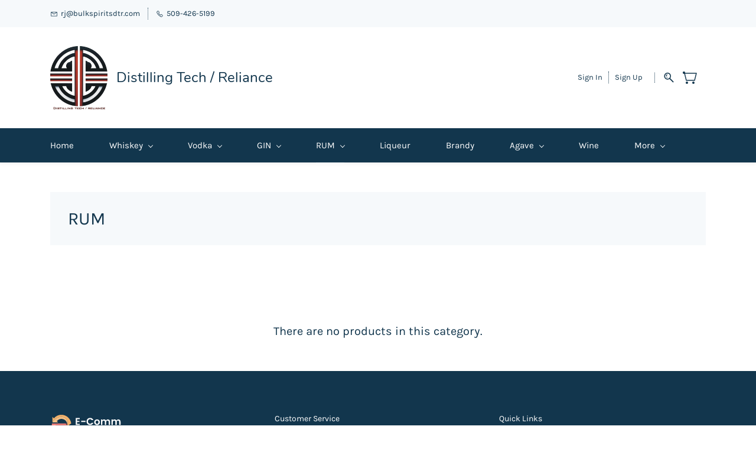

--- FILE ---
content_type: text/html;charset=UTF-8
request_url: https://www.bulkspiritsdtr.com/categories/rum/4543024000000385037
body_size: 9714
content:
<!doctype html><html lang="en-US" dir="ltr" data-nojs><head><title>RUM</title><meta name="viewport" content="width=device-width, initial-scale=1.0, shrink-to-fit=no"><meta http-equiv="Content-Type" content="text/html; charset=utf-8"/><meta name="generator" content="Zoho Commerce, https://www.zoho.com/commerce"/><link rel="icon" href="/favicon.png"/><meta name="twitter:card" content="summary"/><meta name="twitter:url" content="https://www.bulkspiritsdtr.com/categories/rum/4543024000000385037"/><meta name="twitter:title" content="RUM"/><link href="https://zfcommerce.nimbuspop.com/IDC/css/zstore-core.css" rel="preload" type="text/css" as="style"><link href="https://zfcommerce.nimbuspop.com/IDC/css/zstore-core.css" rel="stylesheet" type="text/css"><link rel="preconnect" href="//img.zohostatic.com"><link rel="preconnect" href="//static.zohocdn.com"><link href="https://cdn1.zohoecommerce.com/template/2918b3f5d9694dbdb70743a1a6b15500/stylesheets/style.css?v=1746490006215&storefront_domain=www.bulkspiritsdtr.com" rel="preload" type="text/css" as="style"><link href="https://cdn1.zohoecommerce.com/template/2918b3f5d9694dbdb70743a1a6b15500/stylesheets/style.css?v=1746490006215&storefront_domain=www.bulkspiritsdtr.com" rel="stylesheet" type="text/css"><link href="https://cdn1.zohoecommerce.com/template/2918b3f5d9694dbdb70743a1a6b15500/stylesheets/sub-style.css?v=1746490006215&storefront_domain=www.bulkspiritsdtr.com" rel="preload" type="text/css" as="style"><link href="https://cdn1.zohoecommerce.com/template/2918b3f5d9694dbdb70743a1a6b15500/stylesheets/sub-style.css?v=1746490006215&storefront_domain=www.bulkspiritsdtr.com" rel="stylesheet" type="text/css"><link rel="preload" type="text/css" href="//webfonts.zoho.com/css?family=Karla:400,700/Nunito&amp;display=swap" as="style"><link rel="stylesheet" type="text/css" href="//webfonts.zoho.com/css?family=Karla:400,700/Nunito&amp;display=swap"><link href="https://cdn1.zohoecommerce.com/zs-customcss.css?v=1746490006215&storefront_domain=www.bulkspiritsdtr.com" rel="preload" type="text/css" as="style"><link href="https://cdn1.zohoecommerce.com/zs-customcss.css?v=1746490006215&storefront_domain=www.bulkspiritsdtr.com" rel="stylesheet" type="text/css"><script>window.is_portal_site="true";</script><script type="text/javascript">window.zs_view="category";window.zs_category = {"category_id":"4543024000000385037","name":"RUM","description":"","handle":"rum","url":"/categories/rum/4543024000000385037","number_columns":2,"order":1,"parent_category_id":"0","products":[],"seo":{"description":"","keyword":"","title":"RUM"},"sub_categories":[{"category_id":"4543024000000820349","name":"Rum FL","handle":"rum-fl","url":"/categories/rum-fl/4543024000000820349","parent_category_id":"4543024000000385037","sibling_order":0,"visibility":false,"images":[{"id":"-1","url":"/zs-common/images/no-preview-image.jpg","title":"","alternate_text":"","order":1,"is_featured":true,"is_placeholder_image":true}],"products_count":-1},{"category_id":"4543024000000820503","name":"Rum Jamaica","handle":"rum-jamaica","url":"/categories/rum-jamaica/4543024000000820503","parent_category_id":"4543024000000385037","sibling_order":0,"visibility":false,"images":[{"id":"-1","url":"/zs-common/images/no-preview-image.jpg","title":"","alternate_text":"","order":1,"is_featured":true,"is_placeholder_image":true}],"products_count":-1},{"category_id":"4543024000000820465","name":"Rum West Indies","handle":"rum-west-indies","url":"/categories/rum-west-indies/4543024000000820465","parent_category_id":"4543024000000385037","sibling_order":0,"visibility":false,"images":[{"id":"-1","url":"/zs-common/images/no-preview-image.jpg","title":"","alternate_text":"","order":1,"is_featured":true,"is_placeholder_image":true}],"products_count":-1},{"category_id":"4543024000000820217","name":"Rum USVI","handle":"rum-usvi","url":"/categories/rum-usvi/4543024000000820217","parent_category_id":"4543024000000385037","sibling_order":0,"visibility":false,"images":[{"id":"-1","url":"/zs-common/images/no-preview-image.jpg","title":"","alternate_text":"","order":1,"is_featured":true,"is_placeholder_image":true}],"products_count":-1}],"visibility":true,"specifications":[],"images":[{"id":"-1","url":"/zs-common/images/no-preview-image.jpg","title":"","alternate_text":"","order":1,"is_featured":true,"is_placeholder_image":true}],"bread_crumbs":[{"name":"RUM","url":"/categories/rum/4543024000000385037","is_selected":true}],"sort_by_options":[{"name":"Most Popular","value":"popularity","is_selected":true},{"name":"Most Recent","value":"new","is_selected":false},{"name":"Price: High to Low","value":"HtoL","is_selected":false},{"name":"Price: Low to High","value":"LtoH","is_selected":false},{"name":"A to Z","value":"AtoZ","is_selected":false},{"name":"Z to A","value":"ZtoA","is_selected":false}]};window.zs_resource_url='/categories/rum/4543024000000385037';</script><script src="https://cdn1.zohoecommerce.com/zs-lang_en_US.js?v=1746490006215&storefront_domain=www.bulkspiritsdtr.com" defer></script><script src="https://zfcommerce.nimbuspop.com/IDC/js/zstore-core.js" defer></script><script src="https://cdn1.zohoecommerce.com/template/2918b3f5d9694dbdb70743a1a6b15500/js/header.js?v=1746490006215&storefront_domain=www.bulkspiritsdtr.com" defer></script><script src="https://cdn1.zohoecommerce.com/template/2918b3f5d9694dbdb70743a1a6b15500/js/eventhandler.js?v=1746490006215&storefront_domain=www.bulkspiritsdtr.com" defer></script><script src="https://cdn1.zohoecommerce.com/template/2918b3f5d9694dbdb70743a1a6b15500/js/megamenu.js?v=1746490006215&storefront_domain=www.bulkspiritsdtr.com" defer></script><script src="https://cdn1.zohoecommerce.com/template/2918b3f5d9694dbdb70743a1a6b15500/js/language-list.js?v=1746490006215&storefront_domain=www.bulkspiritsdtr.com" defer></script><script src="https://cdn1.zohoecommerce.com/template/2918b3f5d9694dbdb70743a1a6b15500/js/custom.js?v=1746490006215&storefront_domain=www.bulkspiritsdtr.com" defer></script><script src="https://cdn1.zohoecommerce.com/template/2918b3f5d9694dbdb70743a1a6b15500/js/store.js?v=1746490006215&storefront_domain=www.bulkspiritsdtr.com" defer></script><script src="https://cdn1.zohoecommerce.com/template/2918b3f5d9694dbdb70743a1a6b15500/js/products-pagination.js?v=1746490006215&storefront_domain=www.bulkspiritsdtr.com" defer></script><script>window.zs_data_center="USA";</script><script>window.stand_alone_path="";</script><script>window.zs_rendering_mode="live";</script><script>window.is_social_share_enabled="true";</script><script src="https://zfcommerce.nimbuspop.com/IDC/js/browser_compatibility.js" defer></script><script type="application/ld+json" id="schemagenerator">[{"@context":"http:\/\/schema.org\/","@type":"Organization","url":"https:\/\/www.bulkspiritsdtr.com","logo":"https:\/\/www.bulkspiritsdtr.com\/LOGO DTR 3.jpg"},{"@context":"http:\/\/schema.org","@type":"BreadcrumbList","itemListElement":[{"@type":"ListItem","position":1,"item":{"@id":"https:\/\/www.bulkspiritsdtr.com\/categories\/rum\/4543024000000385037","name":"RUM"}}]}]</script><link rel="canonical" href="https://www.bulkspiritsdtr.com/categories/rum/4543024000000385037"/></head><body data-zs-home="true" data-zs-subsite="" data-zs-display-mode="default"><div data-headercontainer="zptheme-data-headercontainer" data-zs-mobile-headerstyle="01" class="zpheader-style-03 theme-mobile-header-fixed theme-mobile-header-style-01"><div class="theme-header-topbar " data-dark-part-applied="false" data-theme-topbar="zptheme-topbar"><div class="zpcontainer"><div data-topbarinfo-position="zptheme-topbarinfo-position"><div class="theme-topbar-contact-info " data-contact-info="zptheme-contact-info"><ul data-contact-info-inner="zptheme-contact-info-inner"><li class="theme-topbar-info"><a href="mailto:rj@bulkspiritsdtr.com"><span class="theme-topbar-info-icon" data-zs-contact-mail-icon><svg viewBox="0 0 512 513.5" xmlns="http://www.w3.org/2000/svg"><path d="M48 128h16 384 16v16 256 16h-16-384-16v-16-256-16z m69 32l139 92.5 139-92.5h-278z m-37 14v210h352v-210l-167 111.5-9 5.5-9-5.5z"/></svg></span><span class="theme-topbar-info-icon-text" data-zs-contact-mail-text>rj@bulkspiritsdtr.com</span></a></li><li class="theme-topbar-info"><a href="tel:509-426-5199"><span class="theme-topbar-info-icon" data-zs-contact-phone-icon><svg viewBox="0 0 512 513.5" xmlns="http://www.w3.org/2000/svg"><path d="M138.5 48c8.376 0 16.6562 3.0244 23.5 8.5l1 0.5 0.5 0.5 64 66 1.5 1.5-0.5 0.5c14.1738 13.2119 13.9678 35.5322 0.5 49l-32 32c4.9189 11.2773 18.3291 40.0186 44.5 65 26.3584 25.1602 53.9316 39.4668 65.5 45l31.5-31.5 0.5-0.5c13.2793-13.2793 36.7207-13.2793 50 0l0.5 1 65 65c13.2793 13.2793 13.2793 36.2207 0 49.5l-49.5 49.5-0.5 0.5-0.5 0.5c-15.0107 12.8672-36.04 17.4863-55.5 11h-0.5c-37.5488-14.6934-113.509-48.0088-181.5-116-67.7266-67.7266-102.448-142.659-116-181.5-0.0352-0.0996 0.0342-0.4004 0-0.5-6.7031-18.4336-1.915-39.7383 13.5-54l-0.5-0.5 50-51.5 0.5-0.5 1-0.5c6.8438-5.4756 15.124-8.5 23.5-8.5z m0 32c-1.1719 0-2.3438 0.5752-3.5 1.5l-48.5 49.5-0.5 0.5-0.5 0.5c-5.6738 4.8633-7.4394 14.4932-5 21 12.1201 34.8467 45.1992 106.699 108.5 170 62.7842 62.7842 133.224 93.7607 169.5 108 9.3408 3.1133 17.1113 1.833 24.5-4.5l49-49c2.7207-2.7207 2.7207-1.7793 0-4.5l-65.5-65.5c-2.7207-2.7207-2.2793-2.7207-5 0l-40 40-7.5 7.5-10-4.5s-43.8311-18.5518-81-52.5l-3.5-3c-38.5947-36.8408-57-86-57-86l-3.5-10 7.5-7 40-40c1.9658-1.9658 0.874-3.6006 1-3.5l-0.5-0.5-1-1-64-65.5c-1.1563-0.9248-2.3281-1.5-3.5-1.5z"/></svg></span><span class="theme-topbar-info-icon-text" data-zs-contact-phone-text>509-426-5199</span></a></li></ul></div>
</div><div class="theme-navigation-and-icons theme-search-minicart-responsive" data-search-cart-position-responsive="zptheme-search-cart-position-responsive"></div>
<div class="theme-portal-style-03" data-theme-portal-responsive="zptheme-portal-responsive"></div>
</div></div><div class="theme-header " data-dark-part-applied="false" data-banner-base-header="theme-banner-base-header"><div class="zpcontainer"><span data-zs-mobile-header-responsive-goback class="theme-responsive-goback"><a href="javascript:;" onclick="history.go(-1);"><svg viewBox="0 0 24 24"><path fill="#3E4152" fillrule="evenodd" d="M20.25 11.25H5.555l6.977-6.976a.748.748 0 000-1.056.749.749 0 00-1.056 0L3.262 11.43A.745.745 0 003 12a.745.745 0 00.262.57l8.214 8.212a.75.75 0 001.056 0 .748.748 0 000-1.056L5.555 12.75H20.25a.75.75 0 000-1.5"></path></svg></a></span><div data-zs-branding class="theme-branding-info " data-theme-branding-info="zptheme-branding-info"><div data-zs-logo-container class="theme-logo-parent "><a href="/"><picture><img data-zs-logo src="/LOGO DTR 3.jpg" alt="Distilling Tech / Reliance" style="height:106.9px;width:97px;"/></picture></a></div>
<div class="theme-site-name-caption theme-site-title-caption-space"><div data-zs-sitename class="theme-site-name "> Distilling Tech / Reliance </div>
</div></div><div class="theme-header-topbar theme-portal-non-responsive" data-theme-portal-non-responsive="zptheme-portal-non-responsive"><div data-theme-portal="zptheme-portal" class="theme-portal-login "><div class="theme-portal-container" data-portal-loggedout style="display:block;"><div class="theme-portal-content"><a data-portal-signin href="javascript:;">Sign In</a></div>
<div class="theme-portal-content"><a data-portal-signup href="javascript:;">Sign Up</a></div>
</div><div class="theme-portal-container" data-portal-loggedin style="display:none;"><div class="theme-portal-content theme-portal-username-content "><a href="javascript:;" class="theme-user-name-dropdown" data-portal-profile><span class="theme-portal-username" data-portal-user-name></span><span class="theme-user-profile-down-arrow"></span></a><ul class="theme-username-dropdown-list" data-zs-portal-user-dropdown><li data-zs-portal-profile><a href="/account/profile">My Profile</a></li><li data-zs-portal-myorders><a href="/account/orders">My Orders</a></li><li data-zs-portal-addressbook><a href="/account/address">My Addresses</a></li></ul></div>
<div class="theme-portal-content"><a data-portal-logout href="javascript:;">Sign Out</a></div>
</div></div></div><div class="theme-navigation-and-icons theme-search-mini-cart-style-03 theme-search-cart-non-res" data-search-cart-position-non-responsive="zptheme-search-cart-position-non-responsive"><div class="theme-search-and-mini-cart-group " data-theme-search-cart-group="zptheme-search-cart-group"><div class="theme-search theme-search-and-mini-cart-group-item" data-zs-search-container><div class="theme-search-field-container" data-search="zptheme-search-container"><form method="get" action="/search-products"><input type="text" name="q" placeholder="Search" data-search-input="zptheme-search-input" data-zs-search-input/><input type="submit" name="" class="theme-search-go" value="Go" data-zs-search=""/><div class="theme-search-loader-dots" data-theme-search-loader-dots><span></span></div>
</form></div><div class="theme-search-hide-overlay" data-theme-search-overlay="theme-search-overlay" style="display:none;"></div>
<span class="theme-search-icon" onclick="toggleSearch(this)" data-zs-search-icon><svg viewBox="0 9 17 18" xmlns="http://www.w3.org/2000/svg"><path d="M6.11998304,9 C9.49467136,9 12.2401638,11.7792946 12.2401638,15.1954945 C12.2401638,16.6310021 11.7542814,17.9528473 10.9418418,19.0044723 L16.7453489,24.8898164 C17.0883131,25.2377224 17.0843596,25.7977325 16.7364536,26.1406967 C16.5642797,26.3106962 16.3399198,26.3953006 16.11556,26.3953006 C15.8872467,26.3953006 15.6589333,26.3075334 15.485771,26.131999 L9.6721825,20.2361782 C8.6697783,20.9620366 7.44380495,21.3911866 6.11998304,21.3911866 C2.74529472,21.3911866 0,18.611892 0,15.1954945 C0,11.7792946 2.74529472,9 6.11998304,9 Z M6.11998304,19.8186909 C8.62787144,19.8186909 10.6678658,17.7446967 10.6678658,15.1954945 C10.6678658,12.6464899 8.62787144,10.5724956 6.11998304,10.5724956 C3.61248999,10.5724956 1.57229797,12.6464899 1.57229797,15.1954945 C1.57229797,17.7446967 3.61248999,19.8186909 6.11998304,19.8186909 Z M4.50063869,16.7758971 C4.64592899,16.6284323 4.85052144,16.5440256 5.05669529,16.5440256 C5.26306681,16.5440256 5.46548485,16.6284323 5.61294956,16.7758971 C5.75843753,16.921385 5.84284427,17.1238031 5.84284427,17.3301746 C5.84284427,17.5385228 5.75843753,17.7409409 5.61294956,17.8864289 C5.46548485,18.0338936 5.26306681,18.1163236 5.05669529,18.1163236 C4.85052144,18.1163236 4.64592899,18.0338936 4.50063869,17.8864289 C4.35515072,17.7409409 4.2705463,17.5385228 4.2705463,17.3301746 C4.2705463,17.1238031 4.35515072,16.921385 4.50063869,16.7758971 Z M3.05228224,15.2674477 C2.77810858,13.2116395 4.82640523,12.2782235 4.91377708,12.2394794 C5.25970635,12.0864798 5.66236803,12.2416538 5.81773969,12.5865947 C5.97311135,12.9315356 5.81912341,13.3381508 5.47517087,13.4956968 C5.42614775,13.518034 4.27865093,14.0561023 4.4158366,15.0855878 C4.46604576,15.4623542 4.20155812,15.8082835 3.8249894,15.8584926 C3.79415228,15.8626438 3.76351283,15.8646205 3.73326872,15.8646205 C3.39366501,15.8646205 3.09834025,15.6131793 3.05228224,15.2674477 Z" stroke="none" fill-rule="evenodd"></path></svg></span></div>
<a style="display:none;" class="theme-search theme-search-and-mini-cart-group-item" data-zs-view-wishlist data-show-wishlist-icon aria-label=Wishlist><span class="theme-search-icon theme-wishlist-icon"><svg xmlns="http://www.w3.org/2000/svg" id="Layer_2" viewBox="0 0 17.33 16"><g id="Icons"><path
 d="M8.67,16c-.27,0-.53-.08-.75-.23C3.97,13.09-.05,9.68,0,4.69.03,2.11,2.1,0,4.63,0c2,0,3.33,1.23,4.04,2.13.7-.9,2.03-2.13,4.04-2.13,2.53,0,4.6,2.11,4.63,4.69.05,4.99-3.97,8.4-7.92,11.08-.22.15-.48.23-.75.23ZM4.63,1.33c-1.8,0-3.28,1.51-3.29,3.37-.04,4.36,3.68,7.48,7.33,9.96,3.65-2.48,7.38-5.6,7.33-9.96-.02-1.86-1.5-3.37-3.29-3.37-2.25,0-3.43,2.28-3.44,2.3-.11.22-.34.37-.6.37h0c-.25,0-.48-.14-.59-.37-.01-.02-1.19-2.3-3.44-2.3Z"/></g></svg></span></a><div class="theme-mini-cart theme-search-and-mini-cart-group-item" data-zs-cart-iconcount-container data-zs-view-cart><span class="theme-minicart-icon theme-carticon-style-01" data-zs-cart-icon><svg width="24" height="24" viewBox="0 0 24 24" xmlns="http://www.w3.org/2000/svg"><g id="Artboard-Copy-80" stroke="none" stroke-width="1" fill="none" fill-rule="evenodd"><path d="M7 19a2 2 0 110 4 2 2 0 010-4zm11 0a2 2 0 110 4 2 2 0 010-4zM2 2a2 2 0 011.984 2.25H23a.75.75 0 01.728.932l-3 12a.75.75 0 01-.728.568H6a.75.75 0 01-.728-.568L2.464 5.946A2 2 0 112 2zm20.039 3.75H3.96l2.625 10.5h12.829l2.625-10.5z" id="Combined-Shape" fill-rule="nonzero"/></g></svg><span class="theme-mini-cart-count" data-zs-view-cart-count>0</span></span></div>
</div></div></div><div data-zs-responsive-menu-area class="theme-responsive-menu-area theme-navigation-and-icons theme-responsive-menu-area-style-03 zpcontainer theme-hide-burgericon-cart-mobile"><div class="theme-responsive-menu-container" data-zp-burger-clickable-area="mymenu1"><span class="theme-burger-icon" data-zp-theme-burger-icon="mymenu1"></span></div>
<div class="theme-responsive-menu theme-menu-area" data-zp-responsive-container="mymenu1"></div>
</div></div><div data-megamenu-content-container class="theme-header zpdark-header-portion zpheader-style-navigation-03" data-header="zptheme-data-header-transparent" data-dark-part-applied="true" data-banner-base-header="theme-banner-base-header"><div class="zpcontainer"><div class="theme-navigation-and-icons"><div class="theme-menu-area" data-zp-nonresponsive-container="mymenu1"><div class="theme-menu " data-nav-menu-icon-width=15 data-nav-menu-icon-height=15 data-sub-menu-icon-height=15 data-sub-menu-icon-width=15 data-mega-menu-icon-width=15 data-mega-menu-icon-height=15 data-non-res-menu='zptheme-menu-non-res' data-zp-theme-menu="id: mymenu1 ;active: theme-menu-selected; maxitem:5;position: theme-sub-menu-position-change; orientation: horizontal; submenu: theme-sub-menu; moretext: More; nonresponsive-icon-el: theme-non-responsive-menu; responsive-icon-el: theme-responsive-menu; burger-close-icon: theme-close-icon; animate-open: theme-toggle-animate; animate-close: theme-toggle-animate-end;open-icon: theme-submenu-down-arrow; close-icon: theme-submenu-up-arrow; root-icon: theme-submenu-down-arrow; subtree-icon: theme-submenu-right-arrow;"><ul data-zs-menu-container><li><a href="/" target="_self"><span class="theme-menu-content "><span class="theme-menu-name" data-theme-menu-name="Home">Home</span></span></a></li><li><a href="/categories/whiskey/4543024000000384002" target="_self"><span class="theme-menu-content "><span class="theme-menu-name" data-theme-menu-name="Whiskey">Whiskey</span></span><span class="theme-sub-li-menu theme-non-responsive-menu theme-submenu-down-arrow"></span><span class="theme-sub-li-menu theme-responsive-menu theme-submenu-down-arrow"></span></a><ul class="theme-sub-menu" data-zs-submenu-container style="display:none;"><li><a href="/categories/bourbon/4543024000000808107" target="_self"><span class="theme-menu-content "><span class="theme-menu-name" data-theme-menu-name="Bourbon">Bourbon</span></span><span class="theme-sub-li-menu theme-non-responsive-menu theme-submenu-right-arrow"></span><span class="theme-sub-li-menu theme-responsive-menu theme-submenu-down-arrow"></span></a><ul class="theme-sub-menu" data-zs-submenu-container style="display:none;"><li><a href="/categories/2014/4543024000000808109" target="_self"><span class="theme-menu-content "><span class="theme-menu-name" data-theme-menu-name="2014 Bourbon">2014 Bourbon</span></span></a></li><li><a href="/categories/2016/4543024000000808111" target="_self"><span class="theme-menu-content "><span class="theme-menu-name" data-theme-menu-name="2016 Bourbon">2016 Bourbon</span></span></a></li><li><a href="/categories/2017/4543024000000808117" target="_self"><span class="theme-menu-content "><span class="theme-menu-name" data-theme-menu-name="2017 Bourbon">2017 Bourbon</span></span></a></li><li><a href="/categories/2018/4543024000000808119" target="_self"><span class="theme-menu-content "><span class="theme-menu-name" data-theme-menu-name="2018 Bourbon">2018 Bourbon</span></span></a></li><li><a href="/categories/2019/4543024000000808125" target="_self"><span class="theme-menu-content "><span class="theme-menu-name" data-theme-menu-name="2019 Bourbon">2019 Bourbon</span></span></a></li><li><a href="/categories/2020/4543024000000808127" target="_self"><span class="theme-menu-content "><span class="theme-menu-name" data-theme-menu-name="2020 Bourbon">2020 Bourbon</span></span></a></li><li><a href="/categories/2021/4543024000000808133" target="_self"><span class="theme-menu-content "><span class="theme-menu-name" data-theme-menu-name="2021 Bourbon">2021 Bourbon</span></span></a></li><li><a href="/categories/2022/4543024000000808135" target="_self"><span class="theme-menu-content "><span class="theme-menu-name" data-theme-menu-name="2022 Bourbon">2022 Bourbon</span></span></a></li><li><a href="/categories/unaged/4543024000000808137" target="_self"><span class="theme-menu-content "><span class="theme-menu-name" data-theme-menu-name="Unaged Bourbon">Unaged Bourbon</span></span></a></li></ul></li><li><a href="/categories/single-malt/4543024000000808139" target="_self"><span class="theme-menu-content "><span class="theme-menu-name" data-theme-menu-name="Single Malt">Single Malt</span></span><span class="theme-sub-li-menu theme-non-responsive-menu theme-submenu-right-arrow"></span><span class="theme-sub-li-menu theme-responsive-menu theme-submenu-down-arrow"></span></a><ul class="theme-sub-menu" data-zs-submenu-container style="display:none;"><li><a href="/categories/2022-sm/4543024000000808141" target="_self"><span class="theme-menu-content "><span class="theme-menu-name" data-theme-menu-name="2022 Single Malt">2022 Single Malt</span></span></a></li><li><a href="/categories/2022-single-malt-unaged/4543024000000808675" target="_self"><span class="theme-menu-content "><span class="theme-menu-name" data-theme-menu-name="2022 Single Malt Unaged">2022 Single Malt Unaged</span></span></a></li><li><a href="/categories/2019-single-malt/4543024000000878286" target="_self"><span class="theme-menu-content "><span class="theme-menu-name" data-theme-menu-name="2019 Single Malt">2019 Single Malt</span></span></a></li></ul></li><li><a href="/categories/rye/4543024000000878013" target="_self"><span class="theme-menu-content "><span class="theme-menu-name" data-theme-menu-name="Rye">Rye</span></span><span class="theme-sub-li-menu theme-non-responsive-menu theme-submenu-right-arrow"></span><span class="theme-sub-li-menu theme-responsive-menu theme-submenu-down-arrow"></span></a><ul class="theme-sub-menu" data-zs-submenu-container style="display:none;"><li><a href="/categories/2012-rye/4543024000000878015" target="_self"><span class="theme-menu-content "><span class="theme-menu-name" data-theme-menu-name="2012 Rye">2012 Rye</span></span></a></li><li><a href="/categories/2017-rye/4543024000000878017" target="_self"><span class="theme-menu-content "><span class="theme-menu-name" data-theme-menu-name="2017 Rye">2017 Rye</span></span></a></li><li><a href="/categories/2018-rye/4543024000000878019" target="_self"><span class="theme-menu-content "><span class="theme-menu-name" data-theme-menu-name="2018 Rye">2018 Rye</span></span></a></li><li><a href="/categories/2019-rye/4543024000000878021" target="_self"><span class="theme-menu-content "><span class="theme-menu-name" data-theme-menu-name="2019 Rye">2019 Rye</span></span></a></li><li><a href="/categories/rye-2020/4543024000000878023" target="_self"><span class="theme-menu-content "><span class="theme-menu-name" data-theme-menu-name="2020 Rye">2020 Rye</span></span></a></li><li><a href="/categories/2021-rye/4543024000000878025" target="_self"><span class="theme-menu-content "><span class="theme-menu-name" data-theme-menu-name="2021 Rye">2021 Rye</span></span></a></li><li><a href="/categories/2022-rye/4543024000000878027" target="_self"><span class="theme-menu-content "><span class="theme-menu-name" data-theme-menu-name="2022 Rye">2022 Rye</span></span></a></li><li><a href="/categories/2023-rye/4543024000000878033" target="_self"><span class="theme-menu-content "><span class="theme-menu-name" data-theme-menu-name="2023 Rye">2023 Rye</span></span></a></li></ul></li></ul></li><li><a href="/categories/vodka/4543024000000385033" target="_self"><span class="theme-menu-content "><span class="theme-menu-name" data-theme-menu-name="Vodka">Vodka</span></span><span class="theme-sub-li-menu theme-non-responsive-menu theme-submenu-down-arrow"></span><span class="theme-sub-li-menu theme-responsive-menu theme-submenu-down-arrow"></span></a><ul class="theme-sub-menu" data-zs-submenu-container style="display:none;"><li><a href="/categories/gns/4543024000000808715" target="_self"><span class="theme-menu-content "><span class="theme-menu-name" data-theme-menu-name="GNS">GNS</span></span></a></li><li><a href="/categories/ngs/4543024000000820048" target="_self"><span class="theme-menu-content "><span class="theme-menu-name" data-theme-menu-name="NGS">NGS</span></span></a></li><li><a href="/categories/nds/4543024000000820211" target="_self"><span class="theme-menu-content "><span class="theme-menu-name" data-theme-menu-name="NDS">NDS</span></span></a></li></ul></li><li><a href="/categories/gin/4543024000000385035" target="_self"><span class="theme-menu-content "><span class="theme-menu-name" data-theme-menu-name="GIN">GIN</span></span><span class="theme-sub-li-menu theme-non-responsive-menu theme-submenu-down-arrow"></span><span class="theme-sub-li-menu theme-responsive-menu theme-submenu-down-arrow"></span></a><ul class="theme-sub-menu" data-zs-submenu-container style="display:none;"><li><a href="/categories/london-dry/4543024000000883003" target="_self"><span class="theme-menu-content "><span class="theme-menu-name" data-theme-menu-name="London Dry">London Dry</span></span></a></li><li><a href="/categories/new-world/4543024000000883005" target="_self"><span class="theme-menu-content "><span class="theme-menu-name" data-theme-menu-name="New World">New World</span></span></a></li><li><a href="/categories/international/4543024000000883007" target="_self"><span class="theme-menu-content "><span class="theme-menu-name" data-theme-menu-name="International">International</span></span></a></li><li><a href="/categories/elysian/4543024000000883009" target="_self"><span class="theme-menu-content "><span class="theme-menu-name" data-theme-menu-name="Elysian">Elysian</span></span></a></li><li><a href="/categories/new-western/4543024000000883119" target="_self"><span class="theme-menu-content "><span class="theme-menu-name" data-theme-menu-name="New Western">New Western</span></span></a></li><li><a href="/categories/contemporary/4543024000000883157" target="_self"><span class="theme-menu-content "><span class="theme-menu-name" data-theme-menu-name="Contemporary">Contemporary</span></span></a></li><li><a href="/categories/traditional/4543024000000883171" target="_self"><span class="theme-menu-content "><span class="theme-menu-name" data-theme-menu-name="Traditional">Traditional</span></span></a></li><li><a href="/categories/citrus-contemporary/4543024000000883185" target="_self"><span class="theme-menu-content "><span class="theme-menu-name" data-theme-menu-name="Citrus Contemporary">Citrus Contemporary</span></span></a></li></ul></li><li data-zp-more-menu="mymenu1"><a href="javascript:;" target="_self"><span class="theme-menu-content "><span class="theme-menu-name" data-theme-menu-name="More">More</span></span><span class="theme-sub-li-menu theme-non-responsive-menu theme-submenu-down-arrow"></span><span class="theme-sub-li-menu theme-responsive-menu theme-submenu-down-arrow"></span></a><ul class="theme-sub-menu" data-zs-submenu-container style="display:none;"><li><a href="/categories/rum/4543024000000385037" target="_self"><span class="theme-menu-content "><span class="theme-menu-name" data-theme-menu-name="RUM">RUM</span></span><span class="theme-sub-li-menu theme-non-responsive-menu theme-submenu-right-arrow"></span><span class="theme-sub-li-menu theme-responsive-menu theme-submenu-down-arrow"></span></a><ul class="theme-sub-menu" data-zs-submenu-container style="display:none;"><li><a href="/categories/rum-fl/4543024000000820349" target="_self"><span class="theme-menu-content "><span class="theme-menu-name" data-theme-menu-name="Rum FL">Rum FL</span></span></a></li><li><a href="/categories/rum-jamaica/4543024000000820503" target="_self"><span class="theme-menu-content "><span class="theme-menu-name" data-theme-menu-name="Rum Jamaica">Rum Jamaica</span></span></a></li><li><a href="/categories/rum-west-indies/4543024000000820465" target="_self"><span class="theme-menu-content "><span class="theme-menu-name" data-theme-menu-name="Rum West Indies">Rum West Indies</span></span></a></li><li><a href="/categories/usvi/4543024000000820217" target="_self"><span class="theme-menu-content "><span class="theme-menu-name" data-theme-menu-name="Rum USVI">Rum USVI</span></span></a></li></ul></li><li><a href="/categories/liqueur/4543024000000385041" target="_self"><span class="theme-menu-content "><span class="theme-menu-name" data-theme-menu-name="Liqueur">Liqueur</span></span></a></li><li><a href="/categories/brandy/4543024000000385043" target="_self"><span class="theme-menu-content "><span class="theme-menu-name" data-theme-menu-name="Brandy">Brandy</span></span></a></li><li><a href="/categories/agave/4543024000000820002" target="_self"><span class="theme-menu-content "><span class="theme-menu-name" data-theme-menu-name="Agave">Agave</span></span><span class="theme-sub-li-menu theme-non-responsive-menu theme-submenu-right-arrow"></span><span class="theme-sub-li-menu theme-responsive-menu theme-submenu-down-arrow"></span></a><ul class="theme-sub-menu" data-zs-submenu-container style="display:none;"><li><a href="/categories/agave-51-/4543024000000820036" target="_self"><span class="theme-menu-content "><span class="theme-menu-name" data-theme-menu-name="Agave 51%">Agave 51%</span></span></a></li><li><a href="/categories/80-/4543024000000820042" target="_self"><span class="theme-menu-content "><span class="theme-menu-name" data-theme-menu-name="Agave 80%">Agave 80%</span></span></a></li></ul></li><li><a href="/categories/wine/4543024000000838003" target="_self"><span class="theme-menu-content "><span class="theme-menu-name" data-theme-menu-name="Wine">Wine</span></span></a></li><li><a href="/contact" target="_self"><span class="theme-menu-content "><span class="theme-menu-name" data-theme-menu-name="Contact">Contact</span></span></a></li><li><a href="/terms-of-use" target="_self"><span class="theme-menu-content "><span class="theme-menu-name" data-theme-menu-name="Terms of Use">Terms of Use</span></span></a></li></ul></li></ul><div data-zp-submenu-icon="mymenu1" style="display:none;"><span class="theme-sub-li-menu theme-non-responsive-menu"></span><span class="theme-sub-li-menu theme-responsive-menu theme-submenu-down-arrow"></span></div>
</div></div><div data-search-cart-scrollposition-non-responsive="zptheme-search-cart-scrollposition-non-responsive" class="theme-search-cart-non-res theme-search-cart-scrollposition-non-responsive"></div>
</div></div></div></div><div data-theme-content-container="theme-content-container" class="theme-content-area "><div class="theme-content-container"><div class="theme-content-area-inner"><div class="theme-section"><div class="zpcontainer "><div class="zprow"><div class="zpcol-md-12"><div class="theme-category-image-description-conatainer theme-category-image-description-conatainer-no-image" style="background-image:url();"><div class="theme-category-name-description-no-imgage "><h1 class="theme-category-name ">RUM</h1></div>
</div></div></div></div></div><div class="theme-collection-section "><div class="zpcontainer "><h2 class="theme-no-products-error">There are no products in this category.</h2><div class="zprow theme-produt-category-list-row"><div class="theme-filter-sortby-container"></div>
<div class="zpcol-md-12 zpcol-sm-12 "><div class="zprow theme-product-collection-container theme-product-ratio theme-collection-row-no-margin " data-sort-by-products-target></div>
</div></div></div></div></div></div></div><div class="theme-footer-area zpdark-section zpdark-section-bg "><div data-footer-type='site_footer'><div class="zpcontent-container footer-container "><div data-element-id="elm_PCujWma1RauJitJ_BKctew" data-element-type="section" class="zpsection zpdefault-section zpdefault-section-bg "><style type="text/css"> [data-element-id="elm_PCujWma1RauJitJ_BKctew"].zpsection{ border-radius:1px; } </style><div class="zpcontainer"><div data-element-id="elm_EbAWxPDG5EI_l0ioHqTTjA" data-element-type="row" class="zprow zpalign-items-flex-start zpjustify-content-flex-start zpdefault-section zpdefault-section-bg "><style type="text/css"> [data-element-id="elm_EbAWxPDG5EI_l0ioHqTTjA"].zprow{ border-radius:1px; } </style><div data-element-id="elm_Glmh4d4XySyEC89XihKJNg" data-element-type="column" class="zpelem-col zpcol-12 zpcol-md-4 zpcol-sm-12 zpalign-self- zpdefault-section zpdefault-section-bg "><style type="text/css"> [data-element-id="elm_Glmh4d4XySyEC89XihKJNg"].zpelem-col{ border-radius:1px; } </style><div data-element-id="elm_r002-yFeUoRV3yq9PN887Q" data-element-type="image" class="zpelement zpelem-image "><style> @media (min-width: 992px) { [data-element-id="elm_r002-yFeUoRV3yq9PN887Q"] .zpimage-container figure img { width: 300px !important ; height: 100px !important ; } } @media (max-width: 991px) and (min-width: 768px) { [data-element-id="elm_r002-yFeUoRV3yq9PN887Q"] .zpimage-container figure img { width:300px ; height:100px ; } } @media (max-width: 767px) { [data-element-id="elm_r002-yFeUoRV3yq9PN887Q"] .zpimage-container figure img { width:300px ; height:100px ; } } [data-element-id="elm_r002-yFeUoRV3yq9PN887Q"].zpelem-image { border-radius:1px; } </style><div data-caption-color="" data-size-tablet="" data-size-mobile="" data-align="left" data-tablet-image-separate="" data-mobile-image-separate="" class="zpimage-container zpimage-align-left zpimage-tablet-align-left zpimage-mobile-align-left zpimage-size-original zpimage-tablet-fallback-original zpimage-mobile-fallback-original hb-lightbox " data-lightbox-options="
                type:fullscreen,
                theme:dark"><figure role="none" class="zpimage-data-ref"><a class="zpimage-anchor" style="cursor:pointer;" href="javascript:;"><picture><img class="zpimage zpimage-style-none zpimage-space-none " src='https://static.zohocdn.com/sites/stock-images/images/zwstock-image-28.svg' width="300" height="100" loading="lazy" size="original" alt="" data-lightbox="true" style="height:41px !important;width:123px !important;"/></picture></a></figure></div>
</div><div data-element-id="elm_t6Vc2xlXbWk5GksD7RwgoA" data-element-type="iconHeading" class="zpelement zpelem-iconheading "><style type="text/css"> [data-element-id="elm_t6Vc2xlXbWk5GksD7RwgoA"].zpelem-iconheading h6.zpicon-heading{ color:rgba(255,255,255,0.5) ; } [data-element-id="elm_t6Vc2xlXbWk5GksD7RwgoA"].zpelem-iconheading{ border-radius:1px; } </style><div class="zpicon-container zpicon-align-left "><style>[data-element-id="elm_t6Vc2xlXbWk5GksD7RwgoA"] .zpicon-common svg{ fill:rgba(255,255,255,0.5) !important } [data-element-id="elm_t6Vc2xlXbWk5GksD7RwgoA"] .zpicon-common{ border-color:rgba(255,255,255,0.5) !important }</style><span class="zpicon zpicon-common zpicon-size-md zpicon-style-circle " style="height:30px;width:30px;"><svg viewBox="0 0 1792 1792" height="1792" width="1792" xmlns="http://www.w3.org/2000/svg"><path d="M1593 349L953 1629q-17 35-57 35-5 0-15-2-22-5-35.5-22.5T832 1600v-576H256q-22 0-39.5-13.5T194 975t4-42 29-30l1280-640q13-7 29-7 27 0 45 19 15 14 18.5 34.5T1593 349z"></path></svg></span><h6 class="zpicon-heading " data-editor="true"><span style="color:inherit;"><div>Address: 5 West Alder Street 328</div><div>Walla Walla, Washington&nbsp; USA.</div></span></h6></div>
</div><div data-element-id="elm_MKooOUP8v4-l4YPBU6qzkw" data-element-type="iconHeading" class="zpelement zpelem-iconheading "><style type="text/css"> [data-element-id="elm_MKooOUP8v4-l4YPBU6qzkw"].zpelem-iconheading h6.zpicon-heading{ color:rgba(255,255,255,0.5) ; } [data-element-id="elm_MKooOUP8v4-l4YPBU6qzkw"].zpelem-iconheading{ border-radius:1px; } </style><div class="zpicon-container zpicon-align-left "><style>[data-element-id="elm_MKooOUP8v4-l4YPBU6qzkw"] .zpicon-common svg{ fill:rgba(255,255,255,0.5) !important } [data-element-id="elm_MKooOUP8v4-l4YPBU6qzkw"] .zpicon-common{ border-color:rgba(255,255,255,0.5) !important }</style><span class="zpicon zpicon-common zpicon-size-md zpicon-style-circle " style="height:28px;width:28px;"><svg viewBox="0 0 1792 1792" height="1792" width="1792" xmlns="http://www.w3.org/2000/svg"><path d="M1600 1240q0 27-10 70.5t-21 68.5q-21 50-122 106-94 51-186 51-27 0-53-3.5t-57.5-12.5-47-14.5-55.5-20.5-49-18q-98-35-175-83-127-79-264-216T344 904q-48-77-83-175-3-9-18-49t-20.5-55.5-14.5-47-12.5-57.5-3.5-53q0-92 51-186 56-101 106-122 25-11 68.5-21t70.5-10q14 0 21 3 18 6 53 76 11 19 30 54t35 63.5 31 53.5q3 4 17.5 25t21.5 35.5 7 28.5q0 20-28.5 50t-62 55-62 53-28.5 46q0 9 5 22.5t8.5 20.5 14 24 11.5 19q76 137 174 235t235 174q2 1 19 11.5t24 14 20.5 8.5 22.5 5q18 0 46-28.5t53-62 55-62 50-28.5q14 0 28.5 7t35.5 21.5 25 17.5q25 15 53.5 31t63.5 35 54 30q70 35 76 53 3 7 3 21z"></path></svg></span><h6 class="zpicon-heading " data-editor="true">(509) 426-5199<span style="color:inherit;"><br></span></h6></div>
</div><div data-element-id="elm_h7U8UPR8lqCafo8qosHz9w" data-element-type="iconHeading" class="zpelement zpelem-iconheading "><style type="text/css"> [data-element-id="elm_h7U8UPR8lqCafo8qosHz9w"].zpelem-iconheading h6.zpicon-heading{ color:rgba(255,255,255,0.5) ; } [data-element-id="elm_h7U8UPR8lqCafo8qosHz9w"].zpelem-iconheading{ border-radius:1px; } </style><div class="zpicon-container zpicon-align-left "><style>[data-element-id="elm_h7U8UPR8lqCafo8qosHz9w"] .zpicon-common svg{ fill:rgba(255,255,255,0.5) !important } [data-element-id="elm_h7U8UPR8lqCafo8qosHz9w"] .zpicon-common{ border-color:rgba(255,255,255,0.5) !important }</style><span class="zpicon zpicon-common zpicon-size-md zpicon-style-circle " style="height:29px;width:29px;"><svg viewBox="0 0 1792 1792" height="1792" width="1792" xmlns="http://www.w3.org/2000/svg"><path d="M1664 1504V736q-32 36-69 66-268 206-426 338-51 43-83 67t-86.5 48.5T897 1280h-2q-48 0-102.5-24.5T706 1207t-83-67q-158-132-426-338-37-30-69-66v768q0 13 9.5 22.5t22.5 9.5h1472q13 0 22.5-9.5t9.5-22.5zm0-1051v-24.5l-.5-13-3-12.5-5.5-9-9-7.5-14-2.5H160q-13 0-22.5 9.5T128 416q0 168 147 284 193 152 401 317 6 5 35 29.5t46 37.5 44.5 31.5T852 1143t43 9h2q20 0 43-9t50.5-27.5 44.5-31.5 46-37.5 35-29.5q208-165 401-317 54-43 100.5-115.5T1664 453zm128-37v1088q0 66-47 113t-113 47H160q-66 0-113-47T0 1504V416q0-66 47-113t113-47h1472q66 0 113 47t47 113z"></path></svg></span><h6 class="zpicon-heading " data-editor="true">rj@bulkspiritsdtr.com<span style="color:inherit;"><br></span></h6></div>
</div></div><div data-element-id="elm_hp2J_XTk0L8q1aG44WTOjA" data-element-type="column" class="zpelem-col zpcol-12 zpcol-md-4 zpcol-sm-12 zpalign-self- zpdefault-section zpdefault-section-bg "><style type="text/css"> [data-element-id="elm_hp2J_XTk0L8q1aG44WTOjA"].zpelem-col{ border-radius:1px; } </style><div data-element-id="elm_uQXyWBd37ywDjY5p2k24gg" data-element-type="heading" class="zpelement zpelem-heading "><style> [data-element-id="elm_uQXyWBd37ywDjY5p2k24gg"].zpelem-heading { border-style:none; border-radius:1px; } </style><h6
 class="zpheading zpheading-style-none zpheading-align-left " data-editor="true">Customer Service</h6></div>
<div data-element-id="elm_IEpaTfq4BynDcXB3EMnEbA" data-element-type="text" class="zpelement zpelem-text "><style> [data-element-id="elm_IEpaTfq4BynDcXB3EMnEbA"].zpelem-text{ color:rgba(255,255,255,0.5) ; font-size:14px; border-radius:1px; } </style><div class="zptext zptext-align-left " data-editor="true"><div><a href="/terms-of-use" title="Terms of Use" rel="">Terms of Use</a></div><div><div><a href="/terms-of-use" title="Return Policy" rel="">Return Policy</a></div></div><p><a href="/privacy-policy" title="Shipping and Delivery" rel=""></a></p><p><a href="/terms-of-use" title="Shipping and Delivery" rel="">Shipping and Delivery</a><a href="/privacy-policy" title="Shipping and Delivery" rel=""><br></a></p><p><a href="/terms-of-use" title="Privacy Policy" rel="">Privacy Policy</a></p></div>
</div></div><div data-element-id="elm_dW9fwGbVd40EK1ubmjTijw" data-element-type="column" class="zpelem-col zpcol-12 zpcol-md-4 zpcol-sm-12 zpalign-self- zpdefault-section zpdefault-section-bg "><style type="text/css"> [data-element-id="elm_dW9fwGbVd40EK1ubmjTijw"].zpelem-col{ border-radius:1px; } </style><div data-element-id="elm_fjCVuXpy8I0eV3kSAoNQ5A" data-element-type="heading" class="zpelement zpelem-heading "><style> [data-element-id="elm_fjCVuXpy8I0eV3kSAoNQ5A"].zpelem-heading { border-radius:1px; } </style><h6
 class="zpheading zpheading-style-none zpheading-align-left " data-editor="true">Quick Links</h6></div>
<div data-element-id="elm_cccRwcmv3lSOiMeOkHNlrQ" data-element-type="text" class="zpelement zpelem-text "><style> [data-element-id="elm_cccRwcmv3lSOiMeOkHNlrQ"].zpelem-text{ color:rgba(255,255,255,0.5) ; font-size:14px; border-radius:1px; } </style><div class="zptext zptext-align-left " data-editor="true"><span style="color:inherit;"><div><a href="/" title="Home" rel="">Home<br></a></div><div></div><div><div><a href="/contact" title="Contact" rel="">Contact</a></div></div></span></div>
</div></div></div><div data-element-id="elm_3IEwbwOGLDYf_KPeqVyQRg" data-element-type="row" class="zprow zpalign-items-center zpjustify-content-flex-start zpdefault-section zpdefault-section-bg "><style type="text/css"> [data-element-id="elm_3IEwbwOGLDYf_KPeqVyQRg"].zprow{ border-radius:1px; } </style><div data-element-id="elm_SqUTeg8eVm2X9tJVZZyc0w" data-element-type="column" class="zpelem-col zpcol-12 zpcol-md-4 zpcol-sm-12 zpalign-self- zpdefault-section zpdefault-section-bg "><style type="text/css"> [data-element-id="elm_SqUTeg8eVm2X9tJVZZyc0w"].zpelem-col{ border-radius:1px; } </style><div data-element-id="elm_fOoglZGCXc8_aclZAYDJxA" data-element-type="text" class="zpelement zpelem-text "><style> [data-element-id="elm_fOoglZGCXc8_aclZAYDJxA"].zpelem-text{ color:rgba(255,255,255,0.4) ; font-size:10px; border-radius:1px; } </style><div class="zptext zptext-align-left " data-editor="true"><p><span style="color:inherit;">© 2015 Wedded PSD TEMPLATE. Powered By Miketaylor</span><br></p></div>
</div></div></div></div></div></div></div></div><div id="product_quick_look"></div>
<div data-wishlist-alert-update="theme-wishlist-alert-update" class="theme-wishlist-alert-update"></div>
<div data-cart-buyagain-success="theme-cart-buyagain-success" class="buyagain-cart-message buyagain-cart-success-message"> Items have been added to cart. </div>
<div data-cart-buyagain-failure="theme-cart-buyagain-failure" class="buyagain-cart-message buyagain-cart-failure-message"> One or more items could not be added to cart due to certain restrictions. </div>
<div data-save-for-later-alert-update="theme-save-for-later-alert-update"></div><div data-cart-add-success="theme-cart-add-success" class="theme-cart-add-success-message theme-cart-message-collection"> Added to cart <div class="theme-cart-success-message-links"><a href="javascript:;" class="theme-cart-success-to-cart zpbutton zpbutton-type-primary zpbutton-size-sm" data-zs-view-cart>View Cart</a><a href="javascript:;" class="theme-cart-success-close zpbutton zpbutton-type-primary zpbutton-size-sm zpbutton-outline" onclick="closemessage();">Close</a></div>
</div><div data-cart-add-failure="theme-cart-add-failure" class="theme-cart-add-failure-message theme-cart-message-collection"><div class="theme-cart-add-failure-message-inner"><span data-theme-failure-reason="theme-failure-reason"></span> - There was an error adding to cart. Please try again. </div>
<div class="theme-cart-failure-message-links"><a href="javascript:;" class="theme-cart-failure-close zpbutton zpbutton-type-primary zpbutton-size-sm zpbutton-outline" onclick="closemessage();">Close</a></div>
</div><div data-cart-update-success="theme-cart-update-success" class="theme-cart-update-success-message"> Quantity updated </div>
<div data-cart-update-failure="theme-cart-update-failure" class="theme-cart-update-failure-message"><span data-theme-update-failure-reason="theme-update-failure-reason"></span> - An error occurred. Please try again later. </div>
<div data-cart-delete-success="theme-cart-delete-success" class="theme-cart-delete-success-message"> Deleted from cart </div>
<div data-cart-delete-failure="theme-cart-delete-failure" class="theme-cart-delete-failure-message"><span data-theme-delete-failure-reason="theme-delete-failure-reason"></span> - Can't delete this product from the cart at the moment. Please try again later. </div>
<noscript><div style="overflow:hidden;position:fixed;top:0px;width:100%;background-color:rgb(11, 59, 91);text-align:center;padding:1px;z-index:100001;"><div style="color:rgb(255, 243, 137);text-shadow:1px 1px 1px rgb(0, 0, 0);font-size:13px;font-family:Lucida Grande, Segoe UI, Arial, Helvetica, sans-serif;position:relative;padding:0 36px;">JavaScript is disabled in your browser. Please enable JavaScript to continue.</div></div></noscript><div class="zpmm-backdrop zpmm-backdrop-enabled"></div>
</body></html>

--- FILE ---
content_type: text/css;charset=UTF-8
request_url: https://cdn1.zohoecommerce.com/zs-customcss.css?v=1746490006215&storefront_domain=www.bulkspiritsdtr.com
body_size: 26
content:
/*
.theme-prod-box.theme-product-list-style-02 .theme-product-box-container .theme-product-name {
 margin-bottom:0px;   
}

.theme-prod-box.theme-product-list-style-02 .theme-product-box-container .theme-product-discription-and-pricing {
 padding-bottom:0px;   
}

.theme-prod-box.theme-product-list-style-02 .theme-prod-coupons-code-container .theme-prod-coupons-code {
 border:0px;   
}
.theme-prod-box.theme-product-list-style-02 .theme-prod-coupons-container .theme-prod-coupons-duration-container, .theme-prod-box.theme-product-list-style-02 .theme-prod-coupons-container .theme-prod-coupons-claimed-container{
 margin-top:0px;  
}
.theme-prod-box.theme-product-list-style-02 .theme-prod-coupons-container {
 font-size:65%;   
}
.theme-prod-box.theme-product-list-style-02 .theme-prod-coupons-container .theme-prod-coupons-claimed-container .theme-prod-coupons-claimed-progress {
 margin-bottom:5px;   
}

.theme-prod-box.theme-product-list-style-02 .theme-product-box-container .theme-product-discription-and-pricing .theme-product-pricing {
    font-size: 85%;
}*/

--- FILE ---
content_type: image/svg+xml
request_url: https://static.zohocdn.com/sites/stock-images/images/zwstock-image-28.svg
body_size: 3226
content:
<svg id="Layer_1" xmlns="http://www.w3.org/2000/svg" viewBox="0 0 236.5 78.8"><style>.st0{fill:#bdd84c}.st1{fill:#ff7b22}.st2{fill:#292f51}.st3{fill:#fff}.st4{fill:#ea4d45}.st5{fill:#ee817c}.st6{fill:#703e48}.st7{fill:#f3b26b}.st8{fill:#f4bf83}.st9{fill:none;stroke:#f3b26b;stroke-miterlimit:10}</style><path class="st0" d="M41.2-417.7c0 12.3 4.6 23.5 12.3 32-8.8 9.7-21.5 15.9-35.6 15.9-26.4 0-47.9-21.4-47.9-47.9 0-26.4 21.4-47.9 47.9-47.9 14.1 0 26.8 6.1 35.6 15.9-7.6 8.5-12.3 19.7-12.3 32 0-12.9-10.4-23.3-23.3-23.3s-23.3 10.5-23.3 23.3c0 12.9 10.4 23.3 23.3 23.3 12.9.1 23.3-10.4 23.3-23.3z"/><path class="st1" d="M137-417.7c0 26.4-21.4 47.9-47.9 47.9-14.1 0-26.8-6.1-35.6-15.9 7.6-8.5 12.3-19.7 12.3-32 0 12.9 10.4 23.3 23.3 23.3s23.3-10.4 23.3-23.3S102-441 89.1-441s-23.3 10.4-23.3 23.3c0-12.3-4.6-23.5-12.3-32 8.8-9.7 21.5-15.9 35.6-15.9 26.5.1 47.9 21.5 47.9 47.9z"/><path class="st2" d="M65.8-417.7c0 12.3-4.6 23.5-12.3 32-7.6-8.5-12.3-19.7-12.3-32s4.6-23.5 12.3-32c7.6 8.5 12.3 19.7 12.3 32z"/><path class="st3" d="M207.8-452.5H222l-15.1 54.1h-15.1l-9.5-34.3-9.4 34.3h-15.1l-15.3-54.1h14.1l9.4 38.9 9.6-38.9h15l9.3 38.3 7.9-38.3zm22 0H243v44.1h16.4v10h-29.6v-54.1zm-85.3 66c0 .4.1.8.4 1.1.2.3.5.5.9.6.4.1.8.3 1.3.4.5.1.9.2 1.4.4.5.1.9.3 1.3.5s.7.5.9.9c.2.4.4.9.4 1.5 0 .9-.4 1.7-1.1 2.4-.7.7-1.7 1-2.9 1s-2.2-.3-2.9-.8-1.1-1.3-1.1-2.3h1.7c0 .5.3 1 .6 1.3.4.3 1 .5 1.7.5s1.4-.2 1.8-.6.7-.8.7-1.4c0-.5-.1-.9-.4-1.2-.2-.3-.5-.5-.9-.6-.4-.1-.8-.3-1.3-.4s-.9-.2-1.4-.4c-.5-.1-.9-.3-1.3-.5s-.7-.5-.9-.9c-.2-.4-.4-.9-.4-1.6 0-1 .4-1.8 1.1-2.4s1.6-.9 2.8-.9c1.1 0 2.1.3 2.7.8s1.1 1.3 1.2 2.2H149c0-.5-.3-.9-.7-1.2-.4-.3-.9-.5-1.6-.5-.7 0-1.2.2-1.6.5-.4.4-.6.9-.6 1.6zm10.3-4v4.8c.6-1.1 1.7-1.7 3.1-1.7 1 0 1.9.3 2.6 1 .7.7 1 1.7 1 3v5.6H160v-5.3c0-.9-.2-1.7-.7-2.2s-1.1-.7-1.9-.7c-.8 0-1.4.2-1.9.7-.5.5-.7 1.2-.7 2.2v5.3h-1.6v-12.7h1.6zm9.9 11.5c-.9-.9-1.3-2.1-1.3-3.5 0-1.5.5-2.6 1.4-3.5.9-.9 2-1.3 3.4-1.3s2.5.4 3.4 1.3c.9.9 1.4 2.1 1.4 3.5s-.5 2.6-1.4 3.5c-.9.9-2.1 1.3-3.5 1.3s-2.5-.4-3.4-1.3zm3.3 0c.9 0 1.6-.3 2.3-1 .6-.6 1-1.5 1-2.6s-.3-2-.9-2.6c-.6-.6-1.4-.9-2.3-.9-.9 0-1.6.3-2.2.9-.6.6-.9 1.5-.9 2.6s.3 2 .9 2.6c.5.7 1.3 1 2.1 1zm11.9-8.4c1.3 0 2.4.4 3.2 1.3.9.9 1.3 2 1.3 3.5s-.4 2.6-1.3 3.5-1.9 1.4-3.2 1.4c-.8 0-1.5-.2-2.1-.6-.6-.4-1.1-.9-1.4-1.5v6.4h-1.6v-13.9h1.6v1.9c.3-.6.8-1.1 1.4-1.5s1.3-.5 2.1-.5zm-.3 8.4c.9 0 1.6-.3 2.2-1 .6-.7.9-1.5.9-2.6s-.3-1.9-.9-2.5c-.6-.6-1.4-.9-2.2-.9s-1.6.3-2.2 1c-.6.6-.9 1.5-.9 2.5s.3 1.9.9 2.6c.6.6 1.3.9 2.2.9zm11.8-8.4c1.3 0 2.4.4 3.2 1.3s1.3 2 1.3 3.5-.4 2.6-1.3 3.5c-.9.9-1.9 1.4-3.2 1.4-.8 0-1.5-.2-2.1-.6-.6-.4-1.1-.9-1.4-1.5v6.4h-1.6v-13.9h1.6v1.9c.3-.6.8-1.1 1.4-1.5.6-.3 1.3-.5 2.1-.5zm-.3 8.4c.9 0 1.6-.3 2.2-1 .6-.7.9-1.5.9-2.6s-.3-1.9-.9-2.5-1.4-.9-2.2-.9c-.9 0-1.6.3-2.2 1-.6.6-.9 1.5-.9 2.5s.3 1.9.9 2.6c.6.6 1.3.9 2.2.9zm8.3-10.1c-.2.2-.5.3-.8.3s-.5-.1-.7-.3c-.2-.2-.3-.5-.3-.8 0-.3.1-.5.3-.8.2-.2.5-.3.7-.3.3 0 .5.1.7.3.2.2.3.5.3.8.1.4 0 .6-.2.8zm-1.6 11.3v-9.4h1.6v9.4h-1.6zm5.7-9.4v1.5c.6-1.1 1.7-1.7 3.1-1.7 1 0 1.9.3 2.6 1 .7.7 1 1.7 1 3v5.6h-1.5v-5.3c0-.9-.2-1.7-.7-2.2s-1.1-.7-1.9-.7c-.8 0-1.4.2-1.9.7s-.7 1.2-.7 2.2v5.3H202v-9.4h1.5zm9.9 8.1c-.9-.9-1.3-2.1-1.3-3.5s.4-2.6 1.3-3.5c.9-.9 1.9-1.3 3.2-1.3.8 0 1.5.2 2.1.6s1.1.9 1.4 1.5v-1.9h1.6v9.6c0 1.3-.4 2.3-1.3 3.2-.8.8-1.9 1.2-3.2 1.2-1.3 0-2.3-.3-3.2-.9-.8-.6-1.3-1.4-1.4-2.3h1.5c.1.5.5 1 1 1.3.5.4 1.2.5 2 .5s1.5-.3 2-.8.8-1.3.8-2.2v-2.2c-.3.6-.8 1.1-1.4 1.5-.6.4-1.3.6-2.1.6-1.1 0-2.2-.4-3-1.4zm5.7-.9c.6-.6.9-1.5.9-2.6s-.3-1.9-.9-2.6c-.6-.6-1.4-1-2.2-1-.9 0-1.6.3-2.2.9-.6.6-.9 1.5-.9 2.5 0 1.1.3 1.9.9 2.6.6.7 1.4 1 2.2 1s1.6-.1 2.2-.8zm17.8-9.7h1.6v11.9h-1.6v-5.4h-6v5.4h-1.6v-11.9h1.6v5.3h6v-5.3zm10.7 2.5h1.6v9.4h-1.6v-1.5c-.6 1.1-1.7 1.7-3.1 1.7-1 0-1.9-.3-2.6-1-.7-.7-1-1.7-1-2.9v-5.6h1.5v5.3c0 .9.2 1.7.7 2.1.5.5 1.1.7 1.9.7.8 0 1.4-.2 1.9-.7.5-.5.7-1.2.7-2.1v-5.4zm9.2-.2c1.3 0 2.4.4 3.2 1.3.9.9 1.3 2 1.3 3.5s-.4 2.6-1.3 3.5-1.9 1.4-3.2 1.4c-.8 0-1.5-.2-2.1-.6-.6-.4-1.1-.9-1.4-1.5v1.9h-1.6v-12.7h1.6v5.2c.3-.6.8-1.1 1.4-1.5s1.3-.5 2.1-.5zm-.3 8.4c.9 0 1.6-.3 2.2-1 .6-.7.9-1.5.9-2.6s-.3-1.9-.9-2.5c-.6-.6-1.4-.9-2.2-.9-.9 0-1.6.3-2.2 1-.6.6-.9 1.5-.9 2.5s.3 1.9.9 2.6c.6.6 1.3.9 2.2.9z"/><path class="st4" d="M65.2 58.2c-5.7 9.1-15.9 15.2-27.5 15.2-15.2 0-28-10.4-31.4-24.5 4.6 8.7 14 14.7 25 14.7 10.2 0 19.2-5.2 24-13.1l9.9 7.7zM55.1 45.6H18.7c-.4-1.4-.7-2.9-.8-4.5H54c.7 1.4 1.1 2.9 1.1 4.5z"/><path class="st5" d="M55.2 50.5c-4.9 7.8-13.8 13.1-24 13.1-10.9 0-20.3-6-25-14.7-.3-1.1-.5-2.2-.6-3.3-.2-1.5-.3-3-.3-4.5 0-1.8.1-3.6.4-5.3H50c1.5 1.4 3 3.2 4.1 5.3H17.9c.1 1.5.4 3 .8 4.5 2.5 8.8 10 15.1 19 15.1 7.3 0 13.6-4.2 17.1-10.6l.4.4z"/><path class="st6" d="M57.6 39.3c0 .6 0 1.2-.1 1.8-.1 1-.2 1.9-.4 2.8l-2 1.7c0-1.6-.5-3.1-1.1-4.5-1-2.2-2.6-4-4.1-5.3h7.3c.3 1.1.4 2.3.4 3.5z"/><path class="st7" d="M55.9 44.9c2.9-9.2 1.4-18.7-4.9-24.7-8.9-8.5-24.2-7.3-35.7 2.3-1 .9-2 1.8-2.9 2.8-2 2.1-3.7 4.3-5.1 6.6V14.5l4.8 4.8c5.9-7 14.7-11.4 24.5-11.4 16.3 0 29.8 12.2 31.7 28l-12.4 9z"/><path class="st8" d="M55.9 44.9l-.7.5c.4-1.6.7-3.3.7-5 0-10.6-8.6-19.2-19.2-19.2-6.2 0-11.6 2.9-15.1 7.4l4 4H7.3v-.7c1.4-2.3 3.1-4.6 5.1-6.6.9-1 1.9-1.9 2.9-2.8 11.5-9.6 26.8-10.9 35.7-2.3 6.3 6.1 7.8 15.5 4.9 24.7z"/><g><path class="st3" d="M96.2 18.4v3.5h-8.5v5.9h7.5v3.5h-7.5v6.2h8.5V41h-13V18.4h13zm4.8 13v-3.8h13.7v3.8H101zm20.7 6.5c-2.2-2.2-3.3-4.9-3.3-8.3 0-3.3 1.1-6.1 3.3-8.3 2.2-2.2 5-3.3 8.2-3.3 2.5 0 4.6.6 6.5 1.9 1.9 1.2 3.3 3 4.1 5.3H135c-1-2-2.7-3-5.2-3-2 0-3.7.7-5 2-1.3 1.3-1.9 3.1-1.9 5.4 0 2.2.6 4 1.9 5.4 1.3 1.3 2.9 2 5 2 2.4 0 4.1-1 5.2-3h5.5c-.8 2.3-2.2 4-4.1 5.2-1.9 1.2-4.1 1.9-6.5 1.9-3.2.1-5.9-1-8.2-3.2zm24.2.8c-1.7-1.7-2.6-3.9-2.6-6.7 0-2.8.9-5 2.6-6.6 1.8-1.7 4-2.5 6.6-2.5 2.6 0 4.8.8 6.6 2.5s2.6 3.9 2.6 6.6c0 2.8-.9 5-2.7 6.7-1.8 1.7-4 2.5-6.6 2.5s-4.8-.8-6.5-2.5zm6.5-1.3c1.3 0 2.4-.5 3.3-1.4.9-.9 1.4-2.3 1.4-4 0-1.7-.5-3-1.4-4-.9-.9-2-1.4-3.3-1.4-1.3 0-2.4.5-3.2 1.4-.9.9-1.3 2.2-1.3 4 0 1.7.4 3 1.3 4s2 1.4 3.2 1.4zm17.5-14.3v2.7c1.1-2 3-2.9 5.5-2.9 1.4 0 2.6.3 3.6.9 1.1.6 1.9 1.5 2.5 2.7.6-1.1 1.5-2 2.6-2.6 1.1-.6 2.3-1 3.7-1 2.1 0 3.8.7 5.1 2 1.3 1.3 2 3.2 2 5.6V41h-4.5v-9.9c0-1.4-.4-2.5-1.1-3.2s-1.7-1.1-2.9-1.1-2.2.4-2.9 1.1-1.1 1.8-1.1 3.2V41h-4.5v-9.9c0-1.4-.4-2.5-1.1-3.2s-1.7-1.1-2.9-1.1-2.2.4-2.9 1.1c-.7.7-1.1 1.8-1.1 3.2V41h-4.6V23.1h4.6zm34.2 0v2.7c1.1-2 3-2.9 5.5-2.9 1.4 0 2.6.3 3.6.9 1.1.6 1.9 1.5 2.5 2.7.6-1.1 1.5-2 2.6-2.6 1.1-.6 2.3-1 3.7-1 2.1 0 3.8.7 5.1 2 1.3 1.3 2 3.2 2 5.6V41h-4.5v-9.9c0-1.4-.4-2.5-1.1-3.2s-1.7-1.1-2.9-1.1-2.2.4-2.9 1.1-1.1 1.8-1.1 3.2V41H212v-9.9c0-1.4-.4-2.5-1.1-3.2s-1.7-1.1-2.9-1.1-2.2.4-2.9 1.1c-.7.7-1.1 1.8-1.1 3.2V41h-4.6V23.1h4.7z"/></g><g><path class="st3" d="M83.9 54.4c0 .5.1 1 .4 1.4.3.4.7.6 1.1.8.5.2 1 .3 1.5.5.6.1 1.1.3 1.7.4.6.2 1.1.4 1.5.6s.8.6 1.1 1.2c.3.5.4 1.2.4 1.9 0 1.2-.4 2.2-1.3 3.1-.9.9-2 1.3-3.5 1.3s-2.7-.3-3.6-1c-.9-.7-1.4-1.6-1.4-2.8h2c.1.7.3 1.2.8 1.6.5.4 1.2.6 2.1.6.9 0 1.7-.2 2.2-.7.5-.5.8-1.1.8-1.7 0-.7-.1-1.2-.4-1.5-.3-.4-.7-.6-1.1-.8-.5-.2-1-.3-1.5-.4-.6-.1-1.1-.3-1.7-.4-.6-.2-1.1-.4-1.5-.7-.5-.3-.8-.7-1.1-1.2-.3-.5-.4-1.2-.4-2 0-1.3.4-2.3 1.3-3.1.9-.8 2-1.2 3.4-1.2s2.5.3 3.4 1 1.3 1.6 1.4 2.8h-2.1c-.1-.6-.3-1.1-.8-1.5-.5-.4-1.1-.6-2-.6s-1.5.2-2 .6c-.4.3-.7.9-.7 1.8zm12.8-5.1v6.1c.8-1.4 2-2.1 3.8-2.1 1.3 0 2.3.4 3.2 1.3.9.9 1.3 2.1 1.3 3.7v7h-2v-6.7c0-1.2-.3-2.1-.8-2.7-.6-.6-1.3-.9-2.3-.9s-1.8.3-2.3.9c-.6.6-.9 1.5-.9 2.7v6.7h-1.9v-16h1.9zm12.1 14.6c-1.1-1.1-1.6-2.6-1.6-4.4s.6-3.3 1.7-4.5c1.1-1.1 2.5-1.7 4.2-1.7s3.1.6 4.2 1.7 1.7 2.6 1.7 4.4-.6 3.3-1.7 4.4c-1.2 1.1-2.6 1.7-4.2 1.7s-3.2-.5-4.3-1.6zm4.1 0c1.1 0 2-.4 2.8-1.2.8-.8 1.2-1.9 1.2-3.3s-.4-2.5-1.1-3.3c-.8-.8-1.7-1.2-2.8-1.2-1.1 0-2 .4-2.7 1.2-.7.8-1.1 1.9-1.1 3.3s.4 2.5 1.1 3.3 1.5 1.2 2.6 1.2zm14.6-10.6c1.6 0 2.9.6 4 1.7 1 1.1 1.6 2.6 1.6 4.4s-.5 3.3-1.6 4.5c-1.1 1.2-2.4 1.7-3.9 1.7-1 0-1.8-.2-2.6-.7s-1.3-1.1-1.7-1.9v8h-1.9V53.5h1.9v2.4c.4-.8 1-1.4 1.7-1.9s1.5-.7 2.5-.7zm-.4 10.6c1.1 0 2-.4 2.8-1.2.8-.8 1.1-1.9 1.1-3.3s-.4-2.4-1.1-3.2c-.8-.8-1.7-1.2-2.8-1.2-1.1 0-2 .4-2.8 1.2s-1.1 1.9-1.1 3.2.4 2.4 1.1 3.2c.8.9 1.8 1.3 2.8 1.3zm14.5-10.6c1.6 0 2.9.6 4 1.7 1 1.1 1.6 2.6 1.6 4.4s-.5 3.3-1.6 4.5-2.4 1.7-3.9 1.7c-1 0-1.8-.2-2.6-.7-.7-.5-1.3-1.1-1.7-1.9v8h-1.9V53.5h1.9v2.4c.4-.8 1-1.4 1.7-1.9s1.5-.7 2.5-.7zm-.3 10.6c1.1 0 2-.4 2.8-1.2.8-.8 1.1-1.9 1.1-3.3s-.4-2.4-1.1-3.2c-.8-.8-1.7-1.2-2.8-1.2s-2 .4-2.8 1.2c-.8.8-1.1 1.9-1.1 3.2s.4 2.4 1.1 3.2c.8.9 1.7 1.3 2.8 1.3zm10.2-12.7c-.3.3-.6.4-.9.4-.4 0-.7-.1-.9-.4-.2-.3-.4-.6-.4-1s.1-.7.4-1c.3-.3.6-.4.9-.4s.7.1.9.4.4.6.4 1c-.1.4-.2.7-.4 1zm-1.9 14.2V53.5h1.9v11.9h-1.9zm7-11.9v1.9c.8-1.4 2-2.1 3.8-2.1 1.3 0 2.3.4 3.2 1.3.9.9 1.3 2.1 1.3 3.7v7H163v-6.7c0-1.2-.3-2.1-.8-2.7-.6-.6-1.3-.9-2.3-.9-1 0-1.8.3-2.3.9-.6.6-.9 1.5-.9 2.7v6.7h-1.9V53.5h1.8zm12.1 10.3c-1.1-1.2-1.6-2.6-1.6-4.5s.5-3.3 1.6-4.4c1-1.1 2.4-1.7 4-1.7 1 0 1.8.2 2.6.7.7.5 1.3 1.1 1.7 1.9v-2.4h1.9v12.2c0 1.6-.5 3-1.5 4s-2.3 1.5-3.9 1.5-2.9-.4-3.9-1.1c-1-.8-1.6-1.7-1.8-2.9h1.9c.2.7.6 1.2 1.3 1.7.7.4 1.5.7 2.5.7s1.8-.3 2.5-1 1-1.6 1-2.8V63c-.4.8-.9 1.4-1.7 1.9-.7.5-1.6.7-2.6.7-1.6 0-2.9-.6-4-1.8zm7-1.1c.8-.8 1.1-1.9 1.1-3.2 0-1.3-.4-2.4-1.1-3.2-.8-.8-1.7-1.2-2.8-1.2-1.1 0-2 .4-2.8 1.2-.8.8-1.1 1.8-1.1 3.2s.4 2.4 1.2 3.3c.8.8 1.7 1.3 2.8 1.3 1.1-.2 2-.6 2.7-1.4zm21.9-12.3h1.9v15h-1.9v-6.8h-7.4v6.8h-1.9v-15h1.9V57h7.4v-6.6zm13.3 3.1h1.9v11.9h-1.9v-1.9c-.8 1.4-2 2.1-3.8 2.1-1.3 0-2.3-.4-3.2-1.3-.9-.9-1.3-2.1-1.3-3.7v-7.1h1.9v6.7c0 1.2.3 2.1.9 2.7s1.3.9 2.3.9 1.8-.3 2.3-.9c.6-.6.9-1.5.9-2.7v-6.7zm11.2-.2c1.6 0 2.9.6 4 1.7 1 1.1 1.6 2.6 1.6 4.4s-.5 3.3-1.6 4.5-2.4 1.7-3.9 1.7c-1 0-1.8-.2-2.6-.7-.7-.5-1.3-1.1-1.7-1.9v2.4H216v-16h1.9v6.5c.4-.8 1-1.4 1.7-1.9s1.6-.7 2.5-.7zm-.3 10.6c1.1 0 2-.4 2.8-1.2s1.1-1.9 1.1-3.3-.4-2.4-1.1-3.2c-.8-.8-1.7-1.2-2.8-1.2-1.1 0-2 .4-2.8 1.2-.8.8-1.1 1.9-1.1 3.2s.4 2.4 1.1 3.2c.8.9 1.7 1.3 2.8 1.3z"/></g></svg>